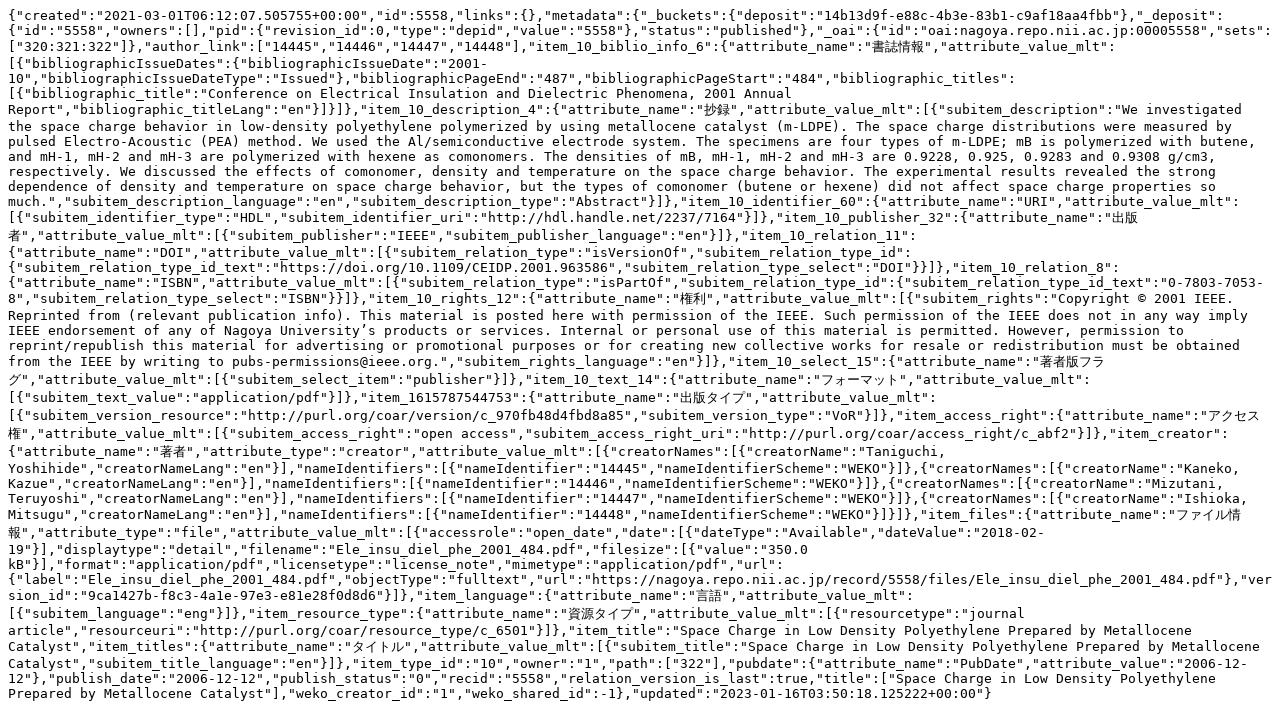

--- FILE ---
content_type: text/plain; charset=utf-8
request_url: https://nagoya.repo.nii.ac.jp/records/5558/export/json
body_size: 2314
content:
{"created":"2021-03-01T06:12:07.505755+00:00","id":5558,"links":{},"metadata":{"_buckets":{"deposit":"14b13d9f-e88c-4b3e-83b1-c9af18aa4fbb"},"_deposit":{"id":"5558","owners":[],"pid":{"revision_id":0,"type":"depid","value":"5558"},"status":"published"},"_oai":{"id":"oai:nagoya.repo.nii.ac.jp:00005558","sets":["320:321:322"]},"author_link":["14445","14446","14447","14448"],"item_10_biblio_info_6":{"attribute_name":"書誌情報","attribute_value_mlt":[{"bibliographicIssueDates":{"bibliographicIssueDate":"2001-10","bibliographicIssueDateType":"Issued"},"bibliographicPageEnd":"487","bibliographicPageStart":"484","bibliographic_titles":[{"bibliographic_title":"Conference on Electrical Insulation and Dielectric Phenomena, 2001 Annual Report","bibliographic_titleLang":"en"}]}]},"item_10_description_4":{"attribute_name":"抄録","attribute_value_mlt":[{"subitem_description":"We investigated the space charge behavior in low-density polyethylene polymerized by using metallocene catalyst (m-LDPE). The space charge distributions were measured by pulsed Electro-Acoustic (PEA) method. We used the Al/semiconductive electrode system. The specimens are four types of m-LDPE; mB is polymerized with butene, and mH-1, mH-2 and mH-3 are polymerized with hexene as comonomers. The densities of mB, mH-1, mH-2 and mH-3 are 0.9228, 0.925, 0.9283 and 0.9308 g/cm3, respectively. We discussed the effects of comonomer, density and temperature on the space charge behavior. The experimental results revealed the strong dependence of density and temperature on space charge behavior, but the types of comonomer (butene or hexene) did not affect space charge properties so much.","subitem_description_language":"en","subitem_description_type":"Abstract"}]},"item_10_identifier_60":{"attribute_name":"URI","attribute_value_mlt":[{"subitem_identifier_type":"HDL","subitem_identifier_uri":"http://hdl.handle.net/2237/7164"}]},"item_10_publisher_32":{"attribute_name":"出版者","attribute_value_mlt":[{"subitem_publisher":"IEEE","subitem_publisher_language":"en"}]},"item_10_relation_11":{"attribute_name":"DOI","attribute_value_mlt":[{"subitem_relation_type":"isVersionOf","subitem_relation_type_id":{"subitem_relation_type_id_text":"https://doi.org/10.1109/CEIDP.2001.963586","subitem_relation_type_select":"DOI"}}]},"item_10_relation_8":{"attribute_name":"ISBN","attribute_value_mlt":[{"subitem_relation_type":"isPartOf","subitem_relation_type_id":{"subitem_relation_type_id_text":"0-7803-7053-8","subitem_relation_type_select":"ISBN"}}]},"item_10_rights_12":{"attribute_name":"権利","attribute_value_mlt":[{"subitem_rights":"Copyright © 2001 IEEE. Reprinted from (relevant publication info). This material is posted here with permission of the IEEE. Such permission of the IEEE does not in any way imply IEEE endorsement of any of Nagoya University’s products or services. Internal or personal use of this material is permitted. However, permission to reprint/republish this material for advertising or promotional purposes or for creating new collective works for resale or redistribution must be obtained from the IEEE by writing to pubs-permissions@ieee.org.","subitem_rights_language":"en"}]},"item_10_select_15":{"attribute_name":"著者版フラグ","attribute_value_mlt":[{"subitem_select_item":"publisher"}]},"item_10_text_14":{"attribute_name":"フォーマット","attribute_value_mlt":[{"subitem_text_value":"application/pdf"}]},"item_1615787544753":{"attribute_name":"出版タイプ","attribute_value_mlt":[{"subitem_version_resource":"http://purl.org/coar/version/c_970fb48d4fbd8a85","subitem_version_type":"VoR"}]},"item_access_right":{"attribute_name":"アクセス権","attribute_value_mlt":[{"subitem_access_right":"open access","subitem_access_right_uri":"http://purl.org/coar/access_right/c_abf2"}]},"item_creator":{"attribute_name":"著者","attribute_type":"creator","attribute_value_mlt":[{"creatorNames":[{"creatorName":"Taniguchi, Yoshihide","creatorNameLang":"en"}],"nameIdentifiers":[{"nameIdentifier":"14445","nameIdentifierScheme":"WEKO"}]},{"creatorNames":[{"creatorName":"Kaneko, Kazue","creatorNameLang":"en"}],"nameIdentifiers":[{"nameIdentifier":"14446","nameIdentifierScheme":"WEKO"}]},{"creatorNames":[{"creatorName":"Mizutani, Teruyoshi","creatorNameLang":"en"}],"nameIdentifiers":[{"nameIdentifier":"14447","nameIdentifierScheme":"WEKO"}]},{"creatorNames":[{"creatorName":"Ishioka, Mitsugu","creatorNameLang":"en"}],"nameIdentifiers":[{"nameIdentifier":"14448","nameIdentifierScheme":"WEKO"}]}]},"item_files":{"attribute_name":"ファイル情報","attribute_type":"file","attribute_value_mlt":[{"accessrole":"open_date","date":[{"dateType":"Available","dateValue":"2018-02-19"}],"displaytype":"detail","filename":"Ele_insu_diel_phe_2001_484.pdf","filesize":[{"value":"350.0 kB"}],"format":"application/pdf","licensetype":"license_note","mimetype":"application/pdf","url":{"label":"Ele_insu_diel_phe_2001_484.pdf","objectType":"fulltext","url":"https://nagoya.repo.nii.ac.jp/record/5558/files/Ele_insu_diel_phe_2001_484.pdf"},"version_id":"9ca1427b-f8c3-4a1e-97e3-e81e28f0d8d6"}]},"item_language":{"attribute_name":"言語","attribute_value_mlt":[{"subitem_language":"eng"}]},"item_resource_type":{"attribute_name":"資源タイプ","attribute_value_mlt":[{"resourcetype":"journal article","resourceuri":"http://purl.org/coar/resource_type/c_6501"}]},"item_title":"Space Charge in Low Density Polyethylene Prepared by Metallocene Catalyst","item_titles":{"attribute_name":"タイトル","attribute_value_mlt":[{"subitem_title":"Space Charge in Low Density Polyethylene Prepared by Metallocene Catalyst","subitem_title_language":"en"}]},"item_type_id":"10","owner":"1","path":["322"],"pubdate":{"attribute_name":"PubDate","attribute_value":"2006-12-12"},"publish_date":"2006-12-12","publish_status":"0","recid":"5558","relation_version_is_last":true,"title":["Space Charge in Low Density Polyethylene Prepared by Metallocene Catalyst"],"weko_creator_id":"1","weko_shared_id":-1},"updated":"2023-01-16T03:50:18.125222+00:00"}